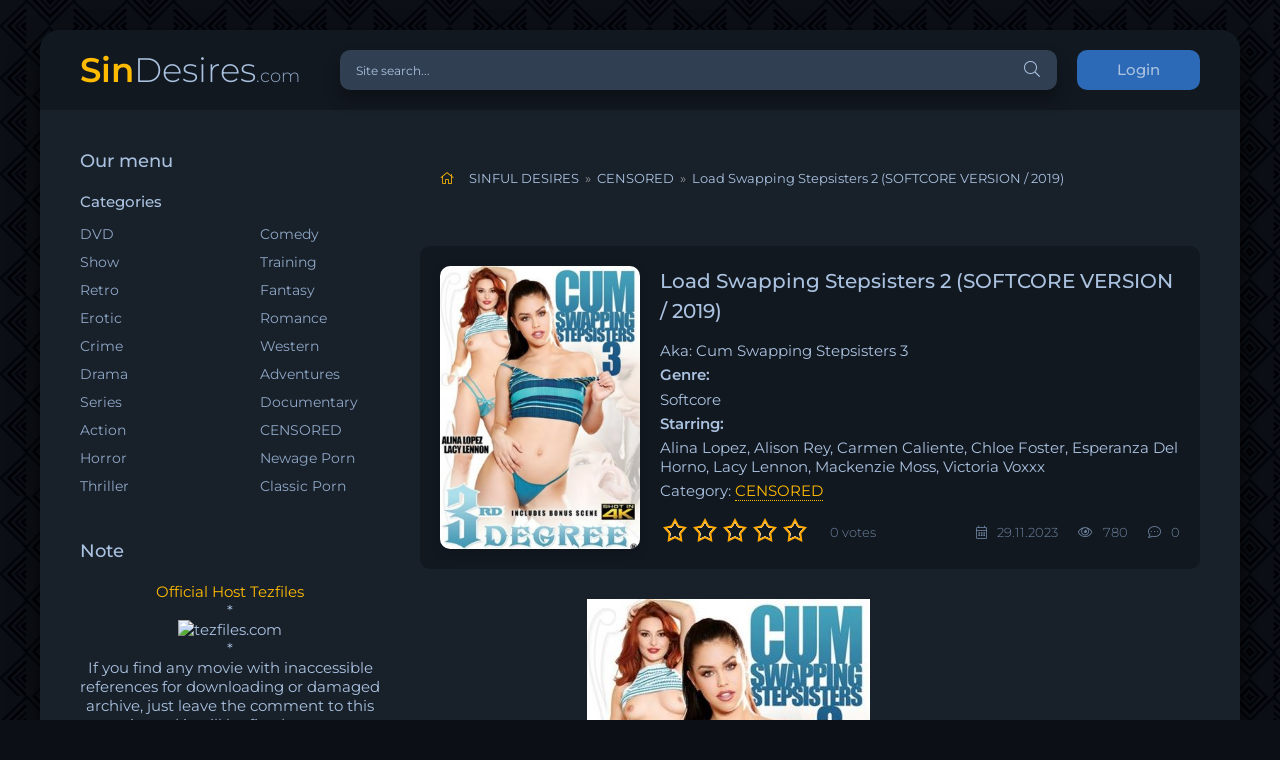

--- FILE ---
content_type: text/html; charset=utf-8
request_url: https://sindesires.com/censored/10954-load-swapping-stepsisters-2-softcore-version-2019.html
body_size: 9016
content:
<!DOCTYPE html>
<html lang="ru">
<head>
<!-- Google tag (gtag.js) -->
<script async src="https://www.googletagmanager.com/gtag/js?id=G-N5CQ944LF8" type="f57245fd1450d3dc0024b0d9-text/javascript"></script>
<script type="f57245fd1450d3dc0024b0d9-text/javascript">
  window.dataLayer = window.dataLayer || [];
  function gtag(){dataLayer.push(arguments);}
  gtag('js', new Date());

  gtag('config', 'G-N5CQ944LF8');
</script>
	<meta charset="utf-8">
<title>Load Swapping Stepsisters 2 (SOFTCORE VERSION / 2019) - Alina Lopez, Alison Rey</title>
<meta name="description" content="Aka: Cum Swapping Stepsisters 3 Genre: Softcore Starring: Alina Lopez, Alison Rey, Carmen Caliente, Chloe Foster, Esperanza Del Horno, Lacy Lennon, Mackenzie Moss, Victoria Voxxx">
<meta name="keywords" content="Stepsisters, Swapping, Chloe, Caliente, Alison, Foster, Carmen, Horno, Pierce, Voxxx, Lennon, Lopez, Esperanza, Victoria, Starring, Alina, Derrick, VERSION Original, Wylde, plenty">
<meta name="generator" content="DataLife Engine (http://dle-news.ru)">
<meta property="og:site_name" content="SINFUL DESIRES">
<meta property="og:type" content="article">
<meta property="og:title" content="Load Swapping Stepsisters 2 (SOFTCORE VERSION / 2019)">
<meta property="og:url" content="https://sindesires.com/censored/10954-load-swapping-stepsisters-2-softcore-version-2019.html">
<meta name="news_keywords" content="2019, Softcore, HDTVRip 720p, Third Degree Films">
<meta property="og:image" content="https://sindesires.com/uploads/posts/2023-11/medium/1701260922_cum-swapping-stepsisters-3.jpg">
<meta property="og:description" content="SOFTCORE VERSION Original title: Load Swapping Stepsisters 2Also known as: Cum Swapping Stepsisters 3Genre: SoftcoreStudio: Third Degree FilmsStarring: Alina Lopez, Alison Rey, Carmen Caliente, Chloe Foster, Esperanza Del Horno, Lacy Lennon, Mackenzie Moss, Victoria VoxxxDescription: Those cum">
<link rel="search" type="application/opensearchdescription+xml" href="https://sindesires.com/index.php?do=opensearch" title="SINFUL DESIRES">
<link rel="canonical" href="https://sindesires.com/censored/10954-load-swapping-stepsisters-2-softcore-version-2019.html">
<link rel="alternate" type="application/rss+xml" title="SINFUL DESIRES" href="https://sindesires.com/rss.xml">
    <meta name = "v35030279" content = "9e2bec02775850214e0af92d94afa558" />
    <meta name="referrer" content="unsafe-url">
    <meta name="referrer" content="origin">
	<meta name="viewport" content="width=device-width, initial-scale=1.0" />
	<link rel="shortcut icon" href="/favicon.ico" type="image/x-icon">
<link rel="icon" href="/favicon.ico" type="image/x-icon">
	<link href="/templates/coolserial-dark/css/styles.css" type="text/css" rel="stylesheet" />
	<link href="/templates/coolserial-dark/css/engine.css" type="text/css" rel="stylesheet" />
	<meta name="theme-color" content="#090c10">
	<style type="text/css">@font-face {font-family:Montserrat;font-style:normal;font-weight:300;src:url(/cf-fonts/s/montserrat/5.0.16/latin/300/normal.woff2);unicode-range:U+0000-00FF,U+0131,U+0152-0153,U+02BB-02BC,U+02C6,U+02DA,U+02DC,U+0304,U+0308,U+0329,U+2000-206F,U+2074,U+20AC,U+2122,U+2191,U+2193,U+2212,U+2215,U+FEFF,U+FFFD;font-display:swap;}@font-face {font-family:Montserrat;font-style:normal;font-weight:300;src:url(/cf-fonts/s/montserrat/5.0.16/cyrillic-ext/300/normal.woff2);unicode-range:U+0460-052F,U+1C80-1C88,U+20B4,U+2DE0-2DFF,U+A640-A69F,U+FE2E-FE2F;font-display:swap;}@font-face {font-family:Montserrat;font-style:normal;font-weight:300;src:url(/cf-fonts/s/montserrat/5.0.16/cyrillic/300/normal.woff2);unicode-range:U+0301,U+0400-045F,U+0490-0491,U+04B0-04B1,U+2116;font-display:swap;}@font-face {font-family:Montserrat;font-style:normal;font-weight:300;src:url(/cf-fonts/s/montserrat/5.0.16/latin-ext/300/normal.woff2);unicode-range:U+0100-02AF,U+0304,U+0308,U+0329,U+1E00-1E9F,U+1EF2-1EFF,U+2020,U+20A0-20AB,U+20AD-20CF,U+2113,U+2C60-2C7F,U+A720-A7FF;font-display:swap;}@font-face {font-family:Montserrat;font-style:normal;font-weight:300;src:url(/cf-fonts/s/montserrat/5.0.16/vietnamese/300/normal.woff2);unicode-range:U+0102-0103,U+0110-0111,U+0128-0129,U+0168-0169,U+01A0-01A1,U+01AF-01B0,U+0300-0301,U+0303-0304,U+0308-0309,U+0323,U+0329,U+1EA0-1EF9,U+20AB;font-display:swap;}@font-face {font-family:Montserrat;font-style:normal;font-weight:400;src:url(/cf-fonts/s/montserrat/5.0.16/latin-ext/400/normal.woff2);unicode-range:U+0100-02AF,U+0304,U+0308,U+0329,U+1E00-1E9F,U+1EF2-1EFF,U+2020,U+20A0-20AB,U+20AD-20CF,U+2113,U+2C60-2C7F,U+A720-A7FF;font-display:swap;}@font-face {font-family:Montserrat;font-style:normal;font-weight:400;src:url(/cf-fonts/s/montserrat/5.0.16/cyrillic/400/normal.woff2);unicode-range:U+0301,U+0400-045F,U+0490-0491,U+04B0-04B1,U+2116;font-display:swap;}@font-face {font-family:Montserrat;font-style:normal;font-weight:400;src:url(/cf-fonts/s/montserrat/5.0.16/cyrillic-ext/400/normal.woff2);unicode-range:U+0460-052F,U+1C80-1C88,U+20B4,U+2DE0-2DFF,U+A640-A69F,U+FE2E-FE2F;font-display:swap;}@font-face {font-family:Montserrat;font-style:normal;font-weight:400;src:url(/cf-fonts/s/montserrat/5.0.16/vietnamese/400/normal.woff2);unicode-range:U+0102-0103,U+0110-0111,U+0128-0129,U+0168-0169,U+01A0-01A1,U+01AF-01B0,U+0300-0301,U+0303-0304,U+0308-0309,U+0323,U+0329,U+1EA0-1EF9,U+20AB;font-display:swap;}@font-face {font-family:Montserrat;font-style:normal;font-weight:400;src:url(/cf-fonts/s/montserrat/5.0.16/latin/400/normal.woff2);unicode-range:U+0000-00FF,U+0131,U+0152-0153,U+02BB-02BC,U+02C6,U+02DA,U+02DC,U+0304,U+0308,U+0329,U+2000-206F,U+2074,U+20AC,U+2122,U+2191,U+2193,U+2212,U+2215,U+FEFF,U+FFFD;font-display:swap;}@font-face {font-family:Montserrat;font-style:normal;font-weight:500;src:url(/cf-fonts/s/montserrat/5.0.16/cyrillic-ext/500/normal.woff2);unicode-range:U+0460-052F,U+1C80-1C88,U+20B4,U+2DE0-2DFF,U+A640-A69F,U+FE2E-FE2F;font-display:swap;}@font-face {font-family:Montserrat;font-style:normal;font-weight:500;src:url(/cf-fonts/s/montserrat/5.0.16/latin-ext/500/normal.woff2);unicode-range:U+0100-02AF,U+0304,U+0308,U+0329,U+1E00-1E9F,U+1EF2-1EFF,U+2020,U+20A0-20AB,U+20AD-20CF,U+2113,U+2C60-2C7F,U+A720-A7FF;font-display:swap;}@font-face {font-family:Montserrat;font-style:normal;font-weight:500;src:url(/cf-fonts/s/montserrat/5.0.16/vietnamese/500/normal.woff2);unicode-range:U+0102-0103,U+0110-0111,U+0128-0129,U+0168-0169,U+01A0-01A1,U+01AF-01B0,U+0300-0301,U+0303-0304,U+0308-0309,U+0323,U+0329,U+1EA0-1EF9,U+20AB;font-display:swap;}@font-face {font-family:Montserrat;font-style:normal;font-weight:500;src:url(/cf-fonts/s/montserrat/5.0.16/cyrillic/500/normal.woff2);unicode-range:U+0301,U+0400-045F,U+0490-0491,U+04B0-04B1,U+2116;font-display:swap;}@font-face {font-family:Montserrat;font-style:normal;font-weight:500;src:url(/cf-fonts/s/montserrat/5.0.16/latin/500/normal.woff2);unicode-range:U+0000-00FF,U+0131,U+0152-0153,U+02BB-02BC,U+02C6,U+02DA,U+02DC,U+0304,U+0308,U+0329,U+2000-206F,U+2074,U+20AC,U+2122,U+2191,U+2193,U+2212,U+2215,U+FEFF,U+FFFD;font-display:swap;}@font-face {font-family:Montserrat;font-style:normal;font-weight:600;src:url(/cf-fonts/s/montserrat/5.0.16/cyrillic-ext/600/normal.woff2);unicode-range:U+0460-052F,U+1C80-1C88,U+20B4,U+2DE0-2DFF,U+A640-A69F,U+FE2E-FE2F;font-display:swap;}@font-face {font-family:Montserrat;font-style:normal;font-weight:600;src:url(/cf-fonts/s/montserrat/5.0.16/cyrillic/600/normal.woff2);unicode-range:U+0301,U+0400-045F,U+0490-0491,U+04B0-04B1,U+2116;font-display:swap;}@font-face {font-family:Montserrat;font-style:normal;font-weight:600;src:url(/cf-fonts/s/montserrat/5.0.16/latin-ext/600/normal.woff2);unicode-range:U+0100-02AF,U+0304,U+0308,U+0329,U+1E00-1E9F,U+1EF2-1EFF,U+2020,U+20A0-20AB,U+20AD-20CF,U+2113,U+2C60-2C7F,U+A720-A7FF;font-display:swap;}@font-face {font-family:Montserrat;font-style:normal;font-weight:600;src:url(/cf-fonts/s/montserrat/5.0.16/vietnamese/600/normal.woff2);unicode-range:U+0102-0103,U+0110-0111,U+0128-0129,U+0168-0169,U+01A0-01A1,U+01AF-01B0,U+0300-0301,U+0303-0304,U+0308-0309,U+0323,U+0329,U+1EA0-1EF9,U+20AB;font-display:swap;}@font-face {font-family:Montserrat;font-style:normal;font-weight:600;src:url(/cf-fonts/s/montserrat/5.0.16/latin/600/normal.woff2);unicode-range:U+0000-00FF,U+0131,U+0152-0153,U+02BB-02BC,U+02C6,U+02DA,U+02DC,U+0304,U+0308,U+0329,U+2000-206F,U+2074,U+20AC,U+2122,U+2191,U+2193,U+2212,U+2215,U+FEFF,U+FFFD;font-display:swap;}</style>  
    <style>
        .incat a
        {color: #ffbb00;
border-bottom: 1px dotted #ffbb00;}
        .fa-home
        .speedbar{
	margin: 0;
	padding: 10px;
	list-style: none;
}
.speedbar:after{
	content: "";
	display: block;
	clear: both;
}
.speedbar li{
	float: left;
	margin-right: 6px;
	color: #aac2e0;
}
.speedbar li.speedbar_sep{
	color: #999;
}
        </style>
<script data-padding="2px 5px" data-align="center" data-width="500px" data-height="56.25%" src="https://tezfiles.com/js/links-to-preview.js" data-content-order="preview,link" data-cfasync="false"></script>

<body>

	<div class="wrap">
		
		<div class="wrap-main wrap-center">
	
			<header class="header fx-row fx-middle">
				<a href="/" class="logo nowrap"><span>Sin</span>Desires<span class="logo-domain">.com</span></a>
				<div class="search-wrap fx-1">
					<form id="quicksearch" method="post">
						<input type="hidden" name="do" value="search" />
						<input type="hidden" name="subaction" value="search" />
						<div class="search-box">
							<input id="story" name="story" placeholder="Site search..." type="text" />
							<button type="submit" class="search-btn"><span class="fal fa-search"></span></button>
						</div>
					</form>
				</div>
				<div class="header-btn btn js-login">Login</div>
				
				<div class="btn-menu hidden"><span class="fal fa-bars"></span></div>
			</header>
			
			<!-- END HEADER -->

			
			
			<div class="cols fx-row">

				<aside class="sidebar">
					<div class="side-box side-nav to-mob">
						<div class="side-bt">Our menu</div>
						<div class="side-bc fx-row">
							<div class="nav-col">
								<div class="nav-title">Categories</div>
								<ul class="nav-menu">
                                   <li><a href="https://sindesires.com/dvd/">DVD</a></li>                   
<li><a href="https://sindesires.com/show/">Show</a></li>
<li><a href="https://sindesires.com/retro/">Retro</a></li>
<li><a href="https://sindesires.com/erotic/">Erotic</a></li>
<li><a href="https://sindesires.com/crime/">Crime</a></li>
<li><a href="https://sindesires.com/drama/">Drama</a></li>
<li><a href="https://sindesires.com/series/">Series</a></li>
<li><a href="https://sindesires.com/action/">Action</a></li>
<li><a href="https://sindesires.com/horror/">Horror</a></li>
<li><a href="https://sindesires.com/thriller/">Thriller</a></li>
								</ul>
						    </div>
							<div class="nav-col" style="margin-top: 28px;">
								
								<ul class="nav-menu">
                                  
<li><a href="https://sindesires.com/comedy/">Comedy</a></li>
<li><a href="https://sindesires.com/training/">Training</a></li>
<li><a href="https://sindesires.com/fantasy/">Fantasy</a></li>
<li><a href="https://sindesires.com/romance/">Romance</a></li>
<li><a href="https://sindesires.com/western/">Western</a></li>
<li><a href="https://sindesires.com/adventures/">Adventures</a></li>
<li><a href="https://sindesires.com/documentary/">Documentary</a></li>                             
<li><a href="https://sindesires.com/censored/">CENSORED</a></li>
<li><a href="https://sindesires.com/newage-porn/">Newage Porn</a></li> 
<li><a href="https://sindesires.com/classic-porn/">Classic Porn</a></li> 
								</ul>
						</div>		
						</div>
					</div>
					<div class="side-box to-mob">
						<div class="side-bt">Note</div>
						<div class="side-bc">
							<p style="text-align: center;"><span style="color: #ffbb00;">Official Host Tezfiles </span></p>  
<p style="text-align: center;"> *</p>
<p style="text-align: center;"><a rel="nofollow" href="https://tezfiles.com/store/c9eda31253fe6/premium?site=sindesires.com" target="_blank"><img border="0" src="https://static.tezfiles.com/images/i/250x250 dark2.png" alt="tezfiles.com" /></a>    
<p style="text-align: center;"></p>
<p style="text-align: center;"> *</p>
<p style="text-align: center;"> </p>
<p style="text-align: center;"><span> If you find any movie with inaccessible references for downloading or damaged archive, just leave the comment to this movie, and it will be fixed as soon as possible! </span></p>
<p style="text-align: center;"> *</p>
<p style="text-align: center;"><span> TO UNPACK ARCHIVES, USE WinRAR  5.61 - 7.13 </span></p>
						</div>
					</div>
					<div class="side-box to-mob">
						<div class="side-bt">Recommended to see</div>
						<div class="side-bc fx-row mb-remove">
							<a class="side-recommend-item anim" href="https://sindesires.com/censored/13007-me-and-my-2-angels-2-softcore-version-2015.html">
	<div class="side-recommend-item-img img-resp-vert img-fit">
		<img src="/uploads/posts/2026-01/medium/1769013303_me-and-my-2-angels-2.jpg" alt="Me and My 2 Angels 2 (SOFTCORE VERSION / 2015)">
	</div>
</a><a class="side-recommend-item anim" href="https://sindesires.com/censored/12990-the-masseuse-9-softcore-version-2015.html">
	<div class="side-recommend-item-img img-resp-vert img-fit">
		<img src="/uploads/posts/2026-01/medium/1768568086_the-masseuse-9.jpg" alt="The Masseuse 9 (SOFTCORE VERSION / 2015)">
	</div>
</a><a class="side-recommend-item anim" href="https://sindesires.com/censored/12989-fucked-and-disorderly-softcore-version-2014.html">
	<div class="side-recommend-item-img img-resp-vert img-fit">
		<img src="/uploads/posts/2026-01/medium/1768568001_fucked-disorderly.jpg" alt="Fucked and Disorderly (SOFTCORE VERSION / 2014)">
	</div>
</a><a class="side-recommend-item anim" href="https://sindesires.com/censored/12982-my-hot-asian-obsession-softcore-version-2025.html">
	<div class="side-recommend-item-img img-resp-vert img-fit">
		<img src="/uploads/posts/2026-01/medium/1768398567_my-hot-asian-obsession.jpg" alt="My Hot Asian Obsession (SOFTCORE VERSION / 2025)">
	</div>
</a>
						</div>
					</div>
					<div class="side-box">
						<div class="side-bt">Tags Cloud</div>
						<div class="side-bc">
							<span class="clouds_xsmall"><a href="https://sindesires.com/tags/1970s/" title="Publication found: 982">1970s</a></span> <span class="clouds_xsmall"><a href="https://sindesires.com/tags/1980s/" title="Publication found: 1020">1980s</a></span> <span class="clouds_small"><a href="https://sindesires.com/tags/1990s/" title="Publication found: 2524">1990s</a></span> <span class="clouds_xsmall"><a href="https://sindesires.com/tags/2010/" title="Publication found: 197">2010</a></span> <span class="clouds_xsmall"><a href="https://sindesires.com/tags/2011/" title="Publication found: 256">2011</a></span> <span class="clouds_xsmall"><a href="https://sindesires.com/tags/2012/" title="Publication found: 249">2012</a></span> <span class="clouds_xsmall"><a href="https://sindesires.com/tags/2013/" title="Publication found: 206">2013</a></span> <span class="clouds_xsmall"><a href="https://sindesires.com/tags/2014/" title="Publication found: 221">2014</a></span> <span class="clouds_xsmall"><a href="https://sindesires.com/tags/2015/" title="Publication found: 249">2015</a></span> <span class="clouds_xsmall"><a href="https://sindesires.com/tags/2016/" title="Publication found: 308">2016</a></span> <span class="clouds_xsmall"><a href="https://sindesires.com/tags/2017/" title="Publication found: 223">2017</a></span> <span class="clouds_xsmall"><a href="https://sindesires.com/tags/2018/" title="Publication found: 224">2018</a></span> <span class="clouds_xsmall"><a href="https://sindesires.com/tags/2019/" title="Publication found: 188">2019</a></span> <span class="clouds_xsmall"><a href="https://sindesires.com/tags/2020/" title="Publication found: 103">2020</a></span> <span class="clouds_xsmall"><a href="https://sindesires.com/tags/2021/" title="Publication found: 97">2021</a></span> <span class="clouds_xsmall"><a href="https://sindesires.com/tags/2022/" title="Publication found: 103">2022</a></span> <span class="clouds_xsmall"><a href="https://sindesires.com/tags/2024/" title="Publication found: 97">2024</a></span> <span class="clouds_xsmall"><a href="https://sindesires.com/tags/Adam+and+Eve/" title="Publication found: 184">Adam and Eve</a></span> <span class="clouds_xsmall"><a href="https://sindesires.com/tags/All+Girl/" title="Publication found: 360">All Girl</a></span> <span class="clouds_xsmall"><a href="https://sindesires.com/tags/All+Sex/" title="Publication found: 833">All Sex</a></span> <span class="clouds_xsmall"><a href="https://sindesires.com/tags/BDRip+1080p/" title="Publication found: 394">BDRip 1080p</a></span> <span class="clouds_xsmall"><a href="https://sindesires.com/tags/BDRip+720p/" title="Publication found: 261">BDRip 720p</a></span> <span class="clouds_xsmall"><a href="https://sindesires.com/tags/Big+Bust/" title="Publication found: 153">Big Bust</a></span> <span class="clouds_xsmall"><a href="https://sindesires.com/tags/Classic/" title="Publication found: 642">Classic</a></span> <span class="clouds_xsmall"><a href="https://sindesires.com/tags/Electric+Blue/" title="Publication found: 105">Electric Blue</a></span> <span class="clouds_xsmall"><a href="https://sindesires.com/tags/Erotic+thriller/" title="Publication found: 413">Erotic thriller</a></span> <span class="clouds_xsmall"><a href="https://sindesires.com/tags/Feature/" title="Publication found: 832">Feature</a></span> <span class="clouds_xlarge"><a href="https://sindesires.com/tags/female+nudity/" title="Publication found: 6913">female nudity</a></span> <span class="clouds_xsmall"><a href="https://sindesires.com/tags/Francis+Locke/" title="Publication found: 103">Francis Locke</a></span> <span class="clouds_xsmall"><a href="https://sindesires.com/tags/German+sex+comedy/" title="Publication found: 176">German sex comedy</a></span> <span class="clouds_xsmall"><a href="https://sindesires.com/tags/HDTVRip+1080p/" title="Publication found: 564">HDTVRip 1080p</a></span> <span class="clouds_xsmall"><a href="https://sindesires.com/tags/HDTVRip+720p/" title="Publication found: 917">HDTVRip 720p</a></span> <span class="clouds_xsmall"><a href="https://sindesires.com/tags/HotBody/" title="Publication found: 220">HotBody</a></span> <span class="clouds_xsmall"><a href="https://sindesires.com/tags/John+Cross/" title="Publication found: 206">John Cross</a></span> <span class="clouds_xsmall"><a href="https://sindesires.com/tags/lesbian+sex/" title="Publication found: 599">lesbian sex</a></span> <span class="clouds_xsmall"><a href="https://sindesires.com/tags/lesbianism/" title="Publication found: 622">lesbianism</a></span> <span class="clouds_xsmall"><a href="https://sindesires.com/tags/Lingerie/" title="Publication found: 185">Lingerie</a></span> <span class="clouds_xsmall"><a href="https://sindesires.com/tags/masturbation/" title="Publication found: 150">masturbation</a></span> <span class="clouds_xsmall"><a href="https://sindesires.com/tags/MILFs/" title="Publication found: 109">MILFs</a></span> <span class="clouds_xsmall"><a href="https://sindesires.com/tags/MRG+Entertainment/" title="Publication found: 254">MRG Entertainment</a></span> <span class="clouds_xsmall"><a href="https://sindesires.com/tags/Mystery/" title="Publication found: 121">Mystery</a></span> <span class="clouds_xsmall"><a href="https://sindesires.com/tags/Parody/" title="Publication found: 146">Parody</a></span> <span class="clouds_xsmall"><a href="https://sindesires.com/tags/Playboy/" title="Publication found: 362">Playboy</a></span> <span class="clouds_xsmall"><a href="https://sindesires.com/tags/Playboy+TV/" title="Publication found: 176">Playboy TV</a></span> <span class="clouds_xsmall"><a href="https://sindesires.com/tags/Sci-Fi/" title="Publication found: 171">Sci-Fi</a></span> <span class="clouds_medium"><a href="https://sindesires.com/tags/sex/" title="Publication found: 5143">sex</a></span> <span class="clouds_xsmall"><a href="https://sindesires.com/tags/sex+comedy/" title="Publication found: 509">sex comedy</a></span> <span class="clouds_medium"><a href="https://sindesires.com/tags/Softcore/" title="Publication found: 5177">Softcore</a></span> <span class="clouds_xsmall"><a href="https://sindesires.com/tags/Solo/" title="Publication found: 356">Solo</a></span> <span class="clouds_xsmall"><a href="https://sindesires.com/tags/Torchlight+Pictures/" title="Publication found: 99">Torchlight Pictures</a></span><div class="tags_more"><a href="https://sindesires.com/tags/">Show all tags</a></div>
						</div>
					</div>
				</aside>

				<!-- END SIDEBAR -->
				
				<main class="main fx-1">
					
					
					
					
					<div class="speedbar nowrap"><div id="dle-speedbar">
	<ul itemscope itemtype="http://schema.org/BreadcrumbList" class="speedbar"><li><span class="fal fa-home"></span></li><li itemprop="itemListElement" itemscope itemtype="http://schema.org/ListItem"><a itemprop="item" href="https://sindesires.com/" title="SINFUL DESIRES"><span itemprop="name">SINFUL DESIRES</span></a><meta itemprop="position" content="1" /></li><li class="speedbar_sep">&raquo;</li><li itemprop="itemListElement" itemscope itemtype="http://schema.org/ListItem"><a itemprop="item" href="https://sindesires.com/censored/" title="CENSORED"><span itemprop="name">CENSORED</span></a><meta itemprop="position" content="2" /></li><li class="speedbar_sep">&raquo;</li><li>Load Swapping Stepsisters 2 (SOFTCORE VERSION / 2019)</li></ul>
</div></div>
					<div id='dle-content'><article class="article ignore-select">
  
	<div class="fcols fx-row">
		<div class="fleft">
			<div class="fimg img-wide">
				<img src="/uploads/posts/2023-11/medium/1701260922_cum-swapping-stepsisters-3.jpg" alt="Load Swapping Stepsisters 2 (SOFTCORE VERSION / 2019)">
			</div>
		</div>
		<div class="fright fx-1 fx-col fx-between">
			<div class="short-header fx-row fx-middle">
				<h1 class="short-title fx-1">Load Swapping Stepsisters 2 (SOFTCORE VERSION / 2019)</h1>
				
			</div>
			Aka: Cum Swapping Stepsisters 3 <strong>Genre:</strong> Softcore <strong>Starring:</strong> Alina Lopez, Alison Rey, Carmen Caliente, Chloe Foster, Esperanza Del Horno, Lacy Lennon, Mackenzie Moss, Victoria Voxxx
             <br><div class="incat">Category:    <a href="https://sindesires.com/censored/">CENSORED</a></div>
			<div class="short-meta fx-row fx-middle icon-left">	
				<div class="mrating"><div id='ratig-layer-10954'>
	<div class="rating">
		<ul class="unit-rating">
		<li class="current-rating" style="width:0%;">0</li>
		<li><a href="#" title="Useless" class="r1-unit" onclick="if (!window.__cfRLUnblockHandlers) return false; doRate('1', '10954'); return false;" data-cf-modified-f57245fd1450d3dc0024b0d9-="">1</a></li>
		<li><a href="#" title="Poor" class="r2-unit" onclick="if (!window.__cfRLUnblockHandlers) return false; doRate('2', '10954'); return false;" data-cf-modified-f57245fd1450d3dc0024b0d9-="">2</a></li>
		<li><a href="#" title="Fair" class="r3-unit" onclick="if (!window.__cfRLUnblockHandlers) return false; doRate('3', '10954'); return false;" data-cf-modified-f57245fd1450d3dc0024b0d9-="">3</a></li>
		<li><a href="#" title="Good" class="r4-unit" onclick="if (!window.__cfRLUnblockHandlers) return false; doRate('4', '10954'); return false;" data-cf-modified-f57245fd1450d3dc0024b0d9-="">4</a></li>
		<li><a href="#" title="Excellent" class="r5-unit" onclick="if (!window.__cfRLUnblockHandlers) return false; doRate('5', '10954'); return false;" data-cf-modified-f57245fd1450d3dc0024b0d9-="">5</a></li>
		</ul>
	</div>
</div></div>
				<div class="short-meta-item fx-1 mrating-count"><span id="vote-num-id-10954">0</span> votes</div>
				<div class="short-meta-item"><span class="fal fa-calendar-alt"></span>29.11.2023</div>
				<div class="short-meta-item"><span class="fal fa-eye"></span>780</div>
				<div class="short-meta-item"><span class="fal fa-comment-dots"></span>0</div>
			</div>
		</div>
	</div>

	<div class="ftext full-text cleasrfix"><div style="text-align:center;"><a class="highslide" href="https://sindesires.com/uploads/posts/2023-11/1701260922_cum-swapping-stepsisters-3.jpg" target="_blank" rel="noopener"><img src="/uploads/posts/2023-11/medium/1701260922_cum-swapping-stepsisters-3.jpg" alt="" class="fr-dib"></a><b><span style="color:#FBA026;">SOFTCORE VERSION</span></b> </div><b>Original title:</b> Load Swapping Stepsisters 2<br><b>Also known as:</b> Cum Swapping Stepsisters 3<br><b>Genre:</b> Softcore<br><b>Studio:</b> Third Degree Films<br><b>Starring:</b> Alina Lopez, Alison Rey, Carmen Caliente, Chloe Foster, Esperanza Del Horno, Lacy Lennon, Mackenzie Moss, Victoria Voxxx<br><br><b>Description:</b> Those cum thirsty gorgeous step-siblings are back for more and they can not wait to get some! It's always nice to share the cumload, there is plenty for two! Starring: Alina Lopez, Lacy Lennon, Alison Rey, Carmen Caliente, Chloe Foster, Ryan McClane, Van Wylde, Victoria Voxxx, Derrick Pierce, Logan Pierce and Esperanza Del Horno.<br><br><b>Country:</b> USA<br><b>Duration:</b> 01:04:47<br><b>Language:</b> English<br><br><b>Quality:</b> HD 720p<br><b>Format:</b> MP4<br><b>Size:</b> 1,27 GB<br><br><div style="text-align:center;"><a href="https://imagetwist.com/2i176i3n72fd/Load.Swapping.Stepsisters.2.2019.CEN.jpeg" target="_blank" rel="noopener"><!--dle_image_begin:https://img69.imagetwist.com/th/59771/2i176i3n72fd.jpg|--><img src="https://img69.imagetwist.com/th/59771/2i176i3n72fd.jpg" style="max-width:100%;" alt="Load Swapping Stepsisters 2 (SOFTCORE VERSION / 2019)"><!--dle_image_end--></a></div><div style="text-align:center;"><b><span style="color:#FBA026;">DOWNLOAD</span></b> </div><div style="text-align:center;"><b><a href="https://tezfiles.com/file/f3d2c2bdf186d/Load.Swapping.Stepsisters.2.2019.CEN.mp4" target="_blank" rel="noopener">Load.Swapping.Stepsisters.2.2019.CEN.mp4</a></b></div></div>

	
	
	
	<!-- END FPLAYER -->

    
	<div class="frels sect">
		<div class="carou-title"><span class="fal fa-film"></span>See also</div>
		<div class="carou-content">
			<div class="owl-carousel" id="owl-rels">
				<div class="popular-item">
	<a class="popular-item-img img-fit" href="https://sindesires.com/censored/10812-stepsister-lets-me-suck-her-big-boobs-softcore-version-2016.html">
		<div class="popular-item-title anim">Stepsister Lets Me Suck Her Big Boobs! (SOFTCORE VERSION / 2016)</div>
		<img src="/uploads/posts/2023-09/medium/1695812881_my-stepsisters-natural-tits.jpg" alt="Stepsister Lets Me Suck Her Big Boobs! (SOFTCORE VERSION / 2016)">
	</a>
</div><div class="popular-item">
	<a class="popular-item-img img-fit" href="https://sindesires.com/censored/10802-stepsisters-stockings-torn-off-softcore-version-2018.html">
		<div class="popular-item-title anim">Stepsisters&#039; Stockings Torn Off (SOFTCORE VERSION / 2018)</div>
		<img src="/uploads/posts/2023-09/medium/1695380363_my-stepsisters-pantyhose.jpg" alt="Stepsisters&#039; Stockings Torn Off (SOFTCORE VERSION / 2018)">
	</a>
</div><div class="popular-item">
	<a class="popular-item-img img-fit" href="https://sindesires.com/censored/10317-ebony-stepsisters-go-black-softcore-version-2019.html">
		<div class="popular-item-title anim">Ebony Stepsisters Go Black (SOFTCORE VERSION / 2019)</div>
		<img src="/uploads/posts/2022-08/medium/1660906357_black-taboo.jpg" alt="Ebony Stepsisters Go Black (SOFTCORE VERSION / 2019)">
	</a>
</div><div class="popular-item">
	<a class="popular-item-img img-fit" href="https://sindesires.com/censored/9562-coeds-learn-to-bang-softcore-version-2019.html">
		<div class="popular-item-title anim">Coeds Learn to Bang (SOFTCORE VERSION / 2019)</div>
		<img src="/uploads/posts/2021-10/medium/1633258769_teens-who-squirt-2.jpg" alt="Coeds Learn to Bang (SOFTCORE VERSION / 2019)">
	</a>
</div><div class="popular-item">
	<a class="popular-item-img img-fit" href="https://sindesires.com/censored/6724-stepsisters-beg-for-hot-shaft-softcore-version-2016.html">
		<div class="popular-item-title anim">Stepsisters Beg For Hot Shaft (SOFTCORE VERSION / 2016)</div>
		<img src="/uploads/posts/2019-05/medium/1558183376_6044.jpg" alt="Stepsisters Beg For Hot Shaft (SOFTCORE VERSION / 2016)">
	</a>
</div>
			</div>
		</div>
	</div>
	

	<div class="fcomms sect">
		<div class="carou-title"><span class="fal fa-comment-dots"></span>Comments (0)</div>
		<div class="sect-content" id="full-comms">
			<form  method="post" name="dle-comments-form" id="dle-comments-form" ><!--noindex-->
<div class="add-comms sect-bg" id="add-comms">
	
	<div class="ac-inputs fx-row">
		<input type="text" maxlength="35" name="name" id="name" placeholder="Name" />
		<input type="text" maxlength="35" name="mail" id="mail" placeholder="E-mail" />
	</div>
	
	<div class="ac-textarea"><script type="f57245fd1450d3dc0024b0d9-text/javascript">
	var text_upload = "Upload files and images";
</script>
<div class="wseditor"><textarea id="comments" name="comments" rows="10" cols="50" class="ajaxwysiwygeditor"></textarea></div></div>
			
	
	<div class="ac-protect">
		
		
		<div class="form-item clearfix imp">
			<label>Enter the code:</label>
			<div class="form-secur">
				<input type="text" name="sec_code" id="sec_code" placeholder="Enter the code" maxlength="45" required /><a onclick="if (!window.__cfRLUnblockHandlers) return false; reload(); return false;" title="reload, if the code cannot be seen" href="#" data-cf-modified-f57245fd1450d3dc0024b0d9-=""><span id="dle-captcha"><img src="/engine/modules/antibot/antibot.php" alt="reload, if the code cannot be seen" width="160" height="80"></span></a>
			</div>
		</div>
		
		
	</div>
	

	<div class="ac-submit">
		<button name="submit" type="submit">Send</button>
	</div>
	
</div>
<!--/noindex-->
		<input type="hidden" name="subaction" value="addcomment">
		<input type="hidden" name="post_id" id="post_id" value="10954"><input type="hidden" name="user_hash" value="05487d5c7b780c4f07ef713931572ea973339312"></form>
			
<div id="dle-ajax-comments"></div>

			<!--dlenavigationcomments-->
		</div>
	</div>

</article></div>
					
					






				</main>

				<!-- END MAIN -->

			</div>
			
			<!-- END COLS -->
			
			<footer class="footer fx-row fx-middle">
				<div class="footer-copyright fx-1">
					sindesires.com &copy; 2015 - 2026 
					<a href="https://sindesires.com/index.php?do=feedback">Contact us</a>
				</div>
				<div class="footer-counter">
               <a rel="nofollow" href="https://area51.to/" title="Best Porn Sites" target="_blank">Aria51</a> <a rel="nofollow" href="https://xlinkz.to/" title="Best Porn Sites" target="_blank">xLinkz</a>
                 
                </div>
			</footer>
			
			<!-- END FOOTER -->
			
		</div>

		<!-- END WRAP-MAIN -->

	</div>
	
	<!-- END WRAP -->
		
<!--noindex-->



<div class="login-box not-logged hidden">
	<div class="login-close"><span class="fal fa-times"></span></div>
	<form method="post">
		<div class="login-title title">Login</div>
		<div class="login-avatar"><span class="fal fa-user"></span></div>
		<div class="login-input"><input type="text" name="login_name" id="login_name" placeholder="Login"/></div>
		<div class="login-input"><input type="password" name="login_password" id="login_password" placeholder="Password" /></div>
		<div class="login-check">
			<label for="login_not_save">
				<input type="checkbox" name="login_not_save" id="login_not_save" value="1"/>
				<span>Remember</span>
			</label> 
		</div>
		<div class="login-btn"><button onclick="if (!window.__cfRLUnblockHandlers) return false; submit();" type="submit" title="Login" data-cf-modified-f57245fd1450d3dc0024b0d9-="">Login</button></div>
		<input name="login" type="hidden" id="login" value="submit" />
		<div class="login-btm fx-row">
			<a href="/?do=register" class="log-register">Sign up</a>
			<a href="https://sindesires.com/index.php?do=lostpassword">Lost Password?</a>
		</div>
		<div class="login-soc-title">Sign in through</div>
		<div class="login-soc-btns">
			
			
			
			
			
			
		</div>
	</form>
</div>

<!--/noindex-->
<link href="/engine/classes/min/index.php?charset=utf-8&amp;f=engine/editor/jscripts/froala/fonts/font-awesome.css,engine/editor/jscripts/froala/css/editor.css,engine/editor/css/default.css&amp;v=24" rel="stylesheet" type="text/css">
<script src="/engine/classes/min/index.php?charset=utf-8&amp;g=general&amp;v=24" type="f57245fd1450d3dc0024b0d9-text/javascript"></script>
<script src="/engine/classes/min/index.php?charset=utf-8&amp;f=engine/classes/js/jqueryui.js,engine/classes/js/dle_js.js,engine/classes/highslide/highslide.js,engine/skins/codemirror/js/code.js,engine/editor/jscripts/froala/editor.js,engine/editor/jscripts/froala/languages/en.js&amp;v=24" defer type="f57245fd1450d3dc0024b0d9-text/javascript"></script>
<script src="/templates/coolserial-dark/js/libs.js" type="f57245fd1450d3dc0024b0d9-text/javascript"></script>
<script type="f57245fd1450d3dc0024b0d9-text/javascript">
<!--
var dle_root       = '/';
var dle_admin      = '';
var dle_login_hash = '05487d5c7b780c4f07ef713931572ea973339312';
var dle_group      = 5;
var dle_skin       = 'coolserial-dark';
var dle_wysiwyg    = '1';
var quick_wysiwyg  = '1';
var dle_act_lang   = ["Yes", "No", "Enter", "Cancel", "Save", "Delete", "Loading. Please, wait..."];
var menu_short     = 'Quick edit';
var menu_full      = 'Full edit';
var menu_profile   = 'View profile';
var menu_send      = 'Send message';
var menu_uedit     = 'Admin Center';
var dle_info       = 'Information';
var dle_confirm    = 'Confirm';
var dle_prompt     = 'Enter the information';
var dle_req_field  = 'Please fill in all the required fields';
var dle_del_agree  = 'Are you sure you want to delete it? This action cannot be undone';
var dle_spam_agree = 'Are you sure you want to mark the user as a spammer? This will remove all his comments';
var dle_complaint  = 'Enter the text of your complaint to the Administration:';
var dle_big_text   = 'Highlighted section of text is too large.';
var dle_orfo_title = 'Enter a comment to the detected error on the page for Administration ';
var dle_p_send     = 'Send';
var dle_p_send_ok  = 'Notification has been sent successfully ';
var dle_save_ok    = 'Changes are saved successfully. Refresh the page?';
var dle_reply_title= 'Reply to the comment';
var dle_tree_comm  = '0';
var dle_del_news   = 'Delete article';
var dle_sub_agree  = 'Do you really want to subscribe to this article’s comments?';
var allow_dle_delete_news   = false;
var dle_search_delay   = false;
var dle_search_value   = '';
jQuery(function($){
	
      $('#comments').froalaEditor({
        dle_root: dle_root,
        dle_upload_area : "comments",
        dle_upload_user : "",
        dle_upload_news : "0",
        width: '100%',
        height: '220',
        language: 'en',

		htmlAllowedTags: ['div', 'span', 'p', 'br', 'strong', 'em', 'ul', 'li', 'ol', 'b', 'u', 'i', 's', 'a', 'img'],
		htmlAllowedAttrs: ['class', 'href', 'alt', 'src', 'style', 'target'],
		pastePlain: true,
        imagePaste: false,
        imageUpload: false,
		videoInsertButtons: ['videoBack', '|', 'videoByURL'],
		
        toolbarButtonsXS: ['bold', 'italic', 'underline', 'strikeThrough', '|', 'align', 'formatOL', 'formatUL', '|', 'insertLink', 'dleleech', 'emoticons', '|', 'dlehide', 'dlequote', 'dlespoiler'],

        toolbarButtonsSM: ['bold', 'italic', 'underline', 'strikeThrough', '|', 'align', 'formatOL', 'formatUL', '|', 'insertLink', 'dleleech', 'emoticons', '|', 'dlehide', 'dlequote', 'dlespoiler'],

        toolbarButtonsMD: ['bold', 'italic', 'underline', 'strikeThrough', '|', 'align', 'formatOL', 'formatUL', '|', 'insertLink', 'dleleech', 'emoticons', '|', 'dlehide', 'dlequote', 'dlespoiler'],

        toolbarButtons: ['bold', 'italic', 'underline', 'strikeThrough', '|', 'align', 'formatOL', 'formatUL', '|', 'insertLink', 'dleleech', 'emoticons', '|', 'dlehide', 'dlequote', 'dlespoiler']

      }).on('froalaEditor.image.inserted froalaEditor.image.replaced', function (e, editor, $img, response) {

			if( response ) {
			
			    response = JSON.parse(response);
			  
			    $img.removeAttr("data-returnbox").removeAttr("data-success").removeAttr("data-xfvalue").removeAttr("data-flink");

				if(response.flink) {
				  if($img.parent().hasClass("highslide")) {
		
					$img.parent().attr('href', response.flink);
		
				  } else {
		
					$img.wrap( '<a href="'+response.flink+'" class="highslide"></a>' );
					
				  }
				}
			  
			}
			
		});

$('#dle-comments-form').submit(function() {
	doAddComments();
	return false;
});
FastSearch();

hs.graphicsDir = '/engine/classes/highslide/graphics/';
hs.wrapperClassName = 'rounded-white';
hs.outlineType = 'rounded-white';
hs.numberOfImagesToPreload = 0;
hs.captionEval = 'this.thumb.alt';
hs.showCredits = false;
hs.align = 'center';
hs.transitions = ['expand', 'crossfade'];
hs.dimmingOpacity = 0.60;
hs.lang = { loadingText : 'Loading...', playTitle : 'Watch slideshow (space) ', pauseTitle:'Pause', previousTitle : 'Previous image', nextTitle :'Next Image',moveTitle :'Move', closeTitle :'Close (Esc)',fullExpandTitle:'Enlarge to full size',restoreTitle:'Click to close image. Click and hold to move.',focusTitle:'Focus',loadingTitle:'Click to cancel'
};
hs.slideshowGroup='fullnews'; hs.addSlideshow({slideshowGroup: 'fullnews', interval: 4000, repeat: false, useControls: true, fixedControls: 'fit', overlayOptions: { opacity: .75, position: 'bottom center', hideOnMouseOut: true } });

});
//-->
</script>


<script src="/cdn-cgi/scripts/7d0fa10a/cloudflare-static/rocket-loader.min.js" data-cf-settings="f57245fd1450d3dc0024b0d9-|49" defer></script><script defer src="https://static.cloudflareinsights.com/beacon.min.js/vcd15cbe7772f49c399c6a5babf22c1241717689176015" integrity="sha512-ZpsOmlRQV6y907TI0dKBHq9Md29nnaEIPlkf84rnaERnq6zvWvPUqr2ft8M1aS28oN72PdrCzSjY4U6VaAw1EQ==" data-cf-beacon='{"version":"2024.11.0","token":"bbe42fd8a71d47a6a49082362a8fceaf","r":1,"server_timing":{"name":{"cfCacheStatus":true,"cfEdge":true,"cfExtPri":true,"cfL4":true,"cfOrigin":true,"cfSpeedBrain":true},"location_startswith":null}}' crossorigin="anonymous"></script>
</body>
</html>

<!-- DataLife Engine Copyright SoftNews Media Group (http://dle-news.ru) -->
